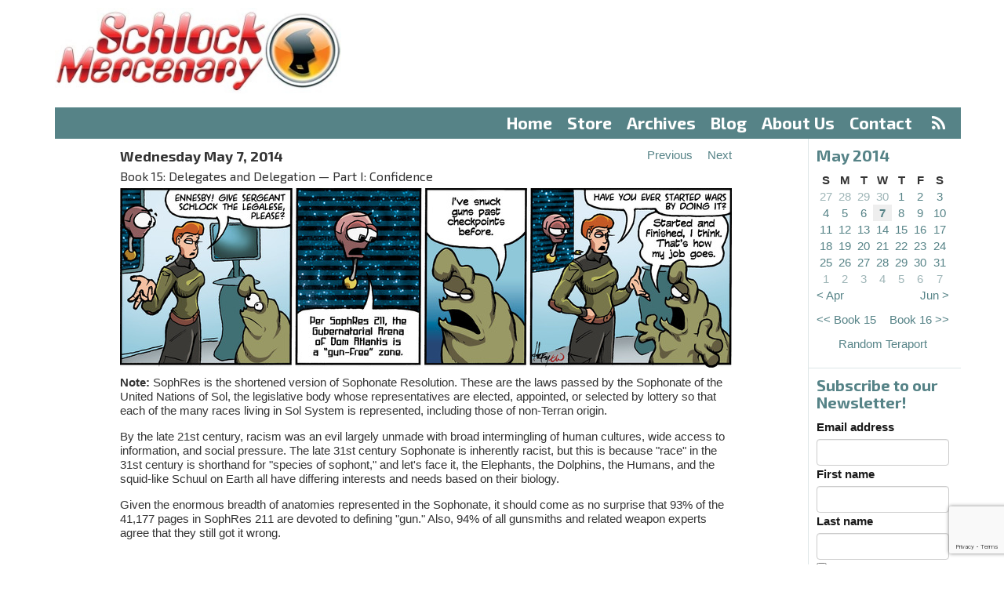

--- FILE ---
content_type: text/html;charset=utf-8
request_url: https://www.schlockmercenary.com/2014-05-07
body_size: 6354
content:
<!DOCTYPE html> <html lang="en"> <head> <title>Schlock Mercenary - Wednesday 7 May 2014</title> <meta name="viewport" content="width=device-width, initial-scale=1"> <link href='//fonts.googleapis.com/css?family=Exo+2:400,500,700,300' rel='stylesheet' type='text/css'> <script> let appCp = "/"; </script> <script src="/static/runtime.f28d45fa.js?k=343015a071"></script><script src="/static/js/chunk/486.db312d26.js?k=343015a071"></script><link rel="stylesheet" href="/static/486.0eeeabb3.css?k=343015a071" /><script src="/static/head.min.721bb264.js?k=343015a071"></script> <link rel="apple-touch-icon" sizes="57x57" href="/static/img/icon/apple-touch-icon-57x57.96db32e1.png"> <link rel="apple-touch-icon" sizes="60x60" href="/static/img/icon/apple-touch-icon-60x60.f3780a3c.png"> <link rel="apple-touch-icon" sizes="72x72" href="/static/img/icon/apple-touch-icon-72x72.66e45af5.png"> <link rel="apple-touch-icon" sizes="76x76" href="/static/img/icon/apple-touch-icon-76x76.0b1ddcfc.png"> <link rel="apple-touch-icon" sizes="114x114" href="/static/img/icon/apple-touch-icon-114x114.cd9954d8.png"> <link rel="apple-touch-icon" sizes="120x120" href="/static/img/icon/apple-touch-icon-120x120.697445e5.png"> <link rel="apple-touch-icon" sizes="144x144" href="/static/img/icon/apple-touch-icon-144x144.2ba3c58d.png"> <link rel="apple-touch-icon" sizes="152x152" href="/static/img/icon/apple-touch-icon-152x152.39cf9796.png"> <link rel="apple-touch-icon" sizes="180x180" href="/static/img/icon/apple-touch-icon-180x180.2535491f.png"> <link rel="icon" type="image/png" href="/static/img/icon/favicon-32x32.42978136.png" sizes="32x32"> <link rel="icon" type="image/png" href="/static/img/icon/android-chrome-192x192.650c48b0.png" sizes="192x192"> <link rel="icon" type="image/png" href="/static/img/icon/favicon-96x96.04c5e8ba.png" sizes="96x96"> <link rel="icon" type="image/png" href="/static/img/icon/favicon-16x16.2f0730e6.png" sizes="16x16"> <link rel="mask-icon" href="/static/img/icon/safari-pinned-tab.02272f6a.svg" color="#5bbad5"> <meta name="apple-mobile-web-app-title" content="Schlock"> <meta name="application-name" content="Schlock"> <meta name="msapplication-TileColor" content="#da532c"> <meta name="msapplication-TileImage" content="/static/img/icon/mstile-144x144.113268c5.png"> <meta name="theme-color" content="#ffffff"> <meta property="fb:app_id" content="595157644026541"/> <meta property="og:url" content="https://www.schlockmercenary.com/2014-05-07"/> <meta property="og:title" content="Wednesday 7 May 2014"/> <meta property="og:description" content="Daily strip for Wednesday 7 May 2014"/> <meta property="og:image" content="https://www.schlockmercenary.com/strip/5078/0/schlock20140507.jpg?v=1602302125693"/> <meta property="og:image:width" content="780"/> <meta property="og:image:height" content="229"/> <script> window.dataLayer = window.dataLayer || []; function gtag(){dataLayer.push(arguments);} gtag('consent', 'default', { 'ad_storage': 'denied', 'analytics_storage': 'denied', 'functionality_storage': 'denied', 'personalization_storage': 'denied', 'security_storage': 'denied', 'ad_user_data': 'denied', 'ad_personalization': 'denied', 'wait_for_update': 1500 }); gtag('set', 'ads_data_redaction', true); gtag('set', 'url_passthrough', true); </script> <script async type="text/javascript" src="//clickiocmp.com/t/consent_233923.js"></script> <script async type="text/javascript" src="//s.clickiocdn.com/t/233923/360_light.js"></script> <script async src="https://pagead2.googlesyndication.com/pagead/js/adsbygoogle.js?client=ca-pub-0308294173032778" crossorigin="anonymous"></script> </head> <body> <header> <div class="container"> <div class="row"> <div class="col-md-4" id="logo"> <a href="/"><img src="/static/img/logo.c9be26b2.jpg" srcset="/static/img/logo-2x.59711ea5.jpg 2x"/></a> </div> <div class="col-md-8 ad-container" id="ad-banner"> </div> <div class="col-xs-12"> <nav id="menu"> <ul> <li><a href="/">Home</a></li> <li > <a href="https://shop.schlockmercenary.com/">Store</a> </li> <li > <a href="/archives/">Archives</a> </li> <li > <a href="/blog/">Blog</a> </li> <li > <a href="/about-us/">About Us</a> </li> <li > <a href="/contact/">Contact</a> &nbsp;<a href="/rss/" class="rss"><i class="fa fa-rss" aria-hidden="true"></i></a> </li> </ul> </nav> </div> <div class="col-xs-12 visible-xs"> <nav id="menu-select"> <select class="form-control"> <option value="/">Menu</option> <option value="/" label="Home">Home</option> <option value="https://shop.schlockmercenary.com/" label="Store">Store</option> <option value="/archives/" label="Archives">Archives</option> <option value="/blog/" label="Blog">Blog</option> <option value="/about-us/" label="About Us">About Us</option> <option value="/contact/" label="Contact">Contact</option> </select> </nav> </div> </div> </div> <div class="clear"></div> </header> <div class="container"> <div class="row"> <div class="col-md-10 col-xs-12 strip-column"> <div id="strip"> <div class="strip-content"> <div class="strip-header"> <div class="strip-date"> Wednesday May 7, 2014 <br> <span class="strip-book">Book 15: Delegates and Delegation &mdash; Part I: Confidence</span> </div> <div class="strip-navigation"> <div><a class="previous-strip" href="/2014-05-06"><span>Previous</span></a></div> <div><a class="next-strip" href="/2014-05-08"><span>Next</span></a></div> </div> <div class="clear"></div> </div> <div class="strip-images"> <div class="strip-image-wrapper" id="strip-2014-05-07"> <img src="/strip/5078/0/schlock20140507.jpg?v=1602302125693"/> <div class="strip-footnote"> <p> <strong>Note: </strong><span data-scayt_word="SophRes" data-scaytid="1">SophRes</span> is the shortened version of&nbsp;<span data-scayt_word="Sophonate" data-scaytid="2">Sophonate</span> Resolution. These are the laws passed by the <span data-scayt_word="Sophonate" data-scaytid="3">Sophonate</span> of the United Nations of Sol, the legislative body whose representatives are elected, appointed, or selected by lottery so that each of the many races living in Sol System is represented, including those of <span data-scayt_word="non-Terran" data-scaytid="4">non-Terran</span>&nbsp;origin.&nbsp;</p> <p> By the late&nbsp;<span data-scayt_word="21st" data-scaytid="5">21st</span> century, racism was an evil largely unmade with broad intermingling of human cultures, wide access to information, and social pressure. The late&nbsp;<span data-scayt_word="31st" data-scaytid="15">31st</span> century <span data-scayt_word="Sophonate" data-scaytid="8">Sophonate</span> is inherently racist, but this is because &quot;race&quot; in the <span data-scayt_word="31st" data-scaytid="19">31st</span> century is shorthand for &quot;species of <span data-scayt_word="sophont" data-scaytid="21">sophont</span>,&quot; and let's face it, the Elephants, the Dolphins, the Humans, and the squid-like <span data-scayt_word="Schuul" data-scaytid="22">Schuul</span>&nbsp;on Earth all have differing interests and needs based on their biology.&nbsp;</p> <p> Given the enormous breadth of anatomies represented in the <span data-scayt_word="Sophonate" data-scaytid="13">Sophonate</span>, it should come as no surprise that 93% of the 41,177 pages in&nbsp;<span data-scayt_word="SophRes" data-scaytid="14">SophRes</span> 211 are devoted to defining &quot;gun.&quot; Also, 94% of all gunsmiths and related weapon experts agree that they still got it wrong.</p> </div> </div> </div> <div class="strip-header"> <div class="strip-navigation"> <div><a class="previous-strip" href="/2014-05-06"><span>Previous</span></a></div> <div><a class="next-strip" href="/2014-05-08"><span>Next</span></a></div> </div> <div class="clear"></div> </div> <div class="border"></div> </div> <div style="height: 0px; width: 0px; opacity: 0.01;"> <img class="preload-image" width="1" height="1" src="/strip/5077/0/schlock20140506.jpg?v=1602302125692"/> <img class="preload-image" width="1" height="1" src="/strip/5079/0/schlock20140508.jpg?v=1602302125695"/> </div> <div class="clear"></div> </div> <div class="row" id="sidebar-small"></div> <div class="row offset-sidebars"> <!-- LEFT SIDEBAR --> <span id="left-sidebar-full"></span> <div class="col-md-2 col-xs-6 sidebar-left" id="left-sidebar"> <div class="sidebar related"> <h4>Related Features</h4> <ul> <li><p><strong>&mdash;<a href="http://www.schlockmercenary.com/rss/">RSS Feed</a>&mdash;</strong></p></li> <li><p><strong>&mdash;<a href="https://feedburner.google.com/fb/a/mailverify?uri=SchlockRSS&amp;amp;loc=en_US" target="_blank">Schlock via Email</a>&mdash;</strong></p></li> <li><p><a href="http://twitch.tv/howardtayler" title="Howard Tayler on Twitch">Howard Tayler on Twitch</a></p></li> <li><p><strong>Howard's Movie Rankings:</strong> <br /><strong><a href="/pages/howards-2019-movie-rankings/">2019</a></strong><br /><a href="https://www.schlockmercenary.com/pages/2018-movies/">2018</a><br /><a href="https://www.schlockmercenary.com/pages/2017-movies/">2017</a><br /><a href="https://www.schlockmercenary.com/pages/2016-movies/">2016</a></p></li> <li><p><strong><a href="http://www.ovalkwiki.com" title="Ovalkwiki">Ovalkwiki&nbsp;</a></strong>- The Official Schlock Mercenary Encyclopedia</p></li> <li><p><a href="http://howardtayler.com/">Howard Tayler's Hub</a></p></li> <li><p><strong><a href="http://www.writingexcuses.com/">Writing Excuses</a></strong> with Brandon Sanderson, Dan Wells, Mary Robinette Kowal, and Howard Tayler</p></li> <li><p><strong><a href="http://www.onecobble.com/">One Cobble at a Time</a></strong> - the official site for Sandra Tayler's writings</p></li> <li><p><strong><em><a href="/assets/img/uploads/UAHCC/UAHCC-v0.99.pdf?k=64d9cfb778">An Unofficial Anecdotal History of Challenge Coins</a></em></strong></p></li> <li><p><a href="http://howardtayler.com/upcoming-events/">Howard's Appearance Schedule</a></p></li> <li><p><a href="http://www.schlockmercenary.com/pages/community/"><em>Schlock Mercenary</em> Discussion</a></p></li> <li><p><a href="#" onclick="if(window.__lxG__consent__!==undefined){window.__lxG__consent__.showConsent();}; return false">Privacy settings</a></p></li> </ul> </div> <div class="sidebar"> <div class="support"> <a href="https://paypal.me/schlockmercenary"> <img src="/assets/sm/upload/q4/o1/6a/3o/PayPalButton-2017-12-08.jpg?k=9a82f206d9"/> </a> </div> <div class="support"> <a href="https://www.patreon.com/SchlockMercenary"> <img src="/assets/sm/upload/2z/za/w9/ik/SchlockPatreon-sm.jpg?k=dad0d62a63"/> </a> </div> </div> </div> <div class="col-md-10"> <div class="row"> <div class="col-md-6"> <div class="ad-container ad-banner"> <a target="_blank" href="https://shareasale.com/r.cfm?b=719267&amp;u=2224656&amp;m=51308&amp;urllink=&amp;afftrack="><img src="https://static.shareasale.com/image/51308/bacon.jpg" border="0" /></a> </div> </div> <div class="col-md-6"> <div class="ad-container ad-banner ad-house"> <a href="https://shop.schlockmercenary.com/collections/coins" target="_blank"> <img src="/assets/resized/sm/upload/5a/dy/m1/7m/Coin%20check%20ad-0-600-0-500.jpg?k=86aee3a51b" alt="Coins" width="300" height="250"/> </a> </div> </div> </div> <div class="col-md-12 content"> <div class="transcript"> <h3>Transcript</h3> <p><strong>MURTAUGH</strong>: Ennesby!&nbsp; Give Sergeant Schlock the legalese, please?</p> <p><strong>ENNESBY</strong>: Per SophRes 211, the Gubernatorial Arena of Dom Atlantis is a "gun-free" zone.</p> <p><strong>SCHLOCK</strong>: I've snuck guns past checkpoints before.</p> <p><strong>MURTAUGH</strong>: Have you ever started wars by doing it?</p> <p><strong>SCHLOCK</strong>: Started and finished, I think.&nbsp; That's how my job goes.</p> </div> </div> </div> </div> </div> <!-- RIGHT SIDEBAR --> <span id="right-sidebar-full"></span> <div class="sidebar-right col-md-2 col-xs-6" id="right-sidebar"> <div class="sidebar archive"> <h4>May 2014</h4> <table> <thead> <tr> <th>S</th> <th>M</th> <th>T</th> <th>W</th> <th>T</th> <th>F</th> <th>S</th> </tr> </thead> <tbody> <tr> <td class="out-of-month "> <a href="/2014-04-27">27</a> </td> <td class="out-of-month "> <a href="/2014-04-28">28</a> </td> <td class="out-of-month "> <a href="/2014-04-29">29</a> </td> <td class="out-of-month "> <a href="/2014-04-30">30</a> </td> <td class=" "> <a href="/2014-05-01">1</a> </td> <td class=" "> <a href="/2014-05-02">2</a> </td> <td class=" "> <a href="/2014-05-03">3</a> </td> </tr><tr> <td class=" "> <a href="/2014-05-04">4</a> </td> <td class=" "> <a href="/2014-05-05">5</a> </td> <td class=" "> <a href="/2014-05-06">6</a> </td> <td class=" current-strip"> <a href="/2014-05-07">7</a> </td> <td class=" "> <a href="/2014-05-08">8</a> </td> <td class=" "> <a href="/2014-05-09">9</a> </td> <td class=" "> <a href="/2014-05-10">10</a> </td> </tr><tr> <td class=" "> <a href="/2014-05-11">11</a> </td> <td class=" "> <a href="/2014-05-12">12</a> </td> <td class=" "> <a href="/2014-05-13">13</a> </td> <td class=" "> <a href="/2014-05-14">14</a> </td> <td class=" "> <a href="/2014-05-15">15</a> </td> <td class=" "> <a href="/2014-05-16">16</a> </td> <td class=" "> <a href="/2014-05-17">17</a> </td> </tr><tr> <td class=" "> <a href="/2014-05-18">18</a> </td> <td class=" "> <a href="/2014-05-19">19</a> </td> <td class=" "> <a href="/2014-05-20">20</a> </td> <td class=" "> <a href="/2014-05-21">21</a> </td> <td class=" "> <a href="/2014-05-22">22</a> </td> <td class=" "> <a href="/2014-05-23">23</a> </td> <td class=" "> <a href="/2014-05-24">24</a> </td> </tr><tr> <td class=" "> <a href="/2014-05-25">25</a> </td> <td class=" "> <a href="/2014-05-26">26</a> </td> <td class=" "> <a href="/2014-05-27">27</a> </td> <td class=" "> <a href="/2014-05-28">28</a> </td> <td class=" "> <a href="/2014-05-29">29</a> </td> <td class=" "> <a href="/2014-05-30">30</a> </td> <td class=" "> <a href="/2014-05-31">31</a> </td> </tr><tr> <td class="out-of-month "> <a href="/2014-06-01">1</a> </td> <td class="out-of-month "> <a href="/2014-06-02">2</a> </td> <td class="out-of-month "> <a href="/2014-06-03">3</a> </td> <td class="out-of-month "> <a href="/2014-06-04">4</a> </td> <td class="out-of-month "> <a href="/2014-06-05">5</a> </td> <td class="out-of-month "> <a href="/2014-06-06">6</a> </td> <td class="out-of-month "> <a href="/2014-06-07">7</a> </td> </tr> <tr> <td class="previous-month" colspan="3"> <a href="/2014-04-01">&lt; Apr</a> </td> <td>&nbsp;</td> <td class="next-month" colspan="3"> <a href="/2014-06-01">Jun &gt;</a> </td> </tr> </tbody> </table> <div class="book-navigation"> <div class="previous-book"> <a href="/2014-03-16">&lt;&lt;&nbsp;Book 15</a> </div> <div class="next-book"> <a href="/2015-03-30">Book 16&nbsp;&gt;&gt;</a> </div> </div> <div class="clear"></div> <div class="teraport"> <a href="/random/">Random Teraport</a> </div> </div> <div class="sidebar"> <div class="emailoctopus-form-wrapper emailoctopus-form-default null" style="font-family: Arial, Helvetica Neue, Helvetica, sans-serif; color: rgb(26, 26, 26);" > <h4 class="emailoctopus-heading"> Subscribe to our Newsletter! </h4> <p class="emailoctopus-success-message"> </p> <p class="emailoctopus-error-message"> </p> <form action="https://emailoctopus.com/lists/944e8c8e-fdb0-11ea-a3d0-06b4694bee2a/members/embedded/1.3s/add" method="post" data-message-success="Thanks for subscribing!" data-message-missing-email-address="Your email address is required." data-message-invalid-email-address="Your email address looks incorrect, please try again." data-message-bot-submission-error="This doesn't look like a human submission." data-message-consent-required="Please check the checkbox to indicate your consent." data-message-invalid-parameters-error="This form has missing or invalid fields." data-message-unknown-error="Sorry, an unknown error has occurred. Please try again later." class="emailoctopus-form" data-sitekey="6LdYsmsUAAAAAPXVTt-ovRsPIJ_IVhvYBBhGvRV6" > <div class="emailoctopus-form-row"> <label for="field_0"> Email address </label> <input id="field_0" name="field_0" type="email" placeholder required="required" class="form-control" > </div> <div class="emailoctopus-form-row"> <label for="field_1"> First name </label> <input id="field_1" name="field_1" type="text" placeholder class="form-control" > </div> <div class="emailoctopus-form-row"> <label for="field_2"> Last name </label> <input id="field_2" name="field_2" type="text" placeholder class="form-control" > </div> <div class="emailoctopus-form-row-consent"> <label for="consent" style="font-weight: normal;"> <input type="checkbox" id="consent" name="consent" > I consent to receiving your newsletter and special offers via email. </label> </div> <div aria-hidden="true" class="emailoctopus-form-row-hp" style="display: none;" > <input type="text" name="hpc4b27b6e-eb38-11e9-be00-06b4694bee2a" tabindex="-1" autocomplete="nope" class="form-control" > </div> <div class="emailoctopus-form-row-subscribe"> <input type="hidden" name="successRedirectUrl" > <button type="submit" class="btn btn-primary" > Subscribe </button> </div> </form> </div> <script src="https://emailoctopus.com/bundles/emailoctopuslist/js/1.6/form-recaptcha.js"> </script> <script src="https://emailoctopus.com/bundles/emailoctopuslist/js/1.6/form-embed.js"> </script> </div> <div class="sidebar search"> <h4>Search</h4> <form method="get" action="/search/submit/"><input type="hidden" name="__csrf" value="eqyq71WmHMcdvHM2" /> <input type="text" name="q" class="form-control" value="" /> <input type="submit" value="Go"/> </form> </div> <div id="userSidebar" class="sidebar emphasised"> <template v-if="user.loggedIn"> <h4>Logged In</h4> <p> <a href="/user/">Profile</a> &bull; <a href="/user/logout.do">Logout</a> </p> <template v-if="!user.subscribed"> <p>Supporters subscribed at $2.50 or more can access new archive browsing options! Subscribe via Patreon in your <a href="/user/">profile</a>.</p> </template> <template v-else-if="user.hideAds"> <p>Change your archive browsing preferences in your profile.</p> </template> <template v-else> <p>Supporters subscribed at $2.50 or more can browse without ads and access new archive browsing options!</p> </template> </template> <template v-else> <h4>Login</h4> <form method="post" action="/user/login.do"> <input type="hidden" name="__csrf" v-model="csrf"/> <input type="hidden" name="next" value="/strip/5078/" /> <div class="form-group"> <input type="text" name="username" id="form-username" class="form-control form-control-lrg" size="20" placeholder="Email Address" value="" /> </div> <div class="form-group"> <input type="password" name="password" class="form-control form-control-lrg" id="form-password" size="20" placeholder="Password" /> </div> <div class="checkbox"> <label> <input type="checkbox" name="remember" value="true" /> Remember me </label> </div> <div class="form-group"> <button type="submit" class="btn btn-primary">Sign In</button> </div> <p> <a href="/user/register">Register</a><br/> <a href="/user/forgotten">Forgotten password</a> </p> <p>Register and link your Patreon account. Patrons supporting at $2.50 or more can access new archive browsing options!</p> </form> </template> </div> <div class="sidebar ad-container ad-tower"> </div> </div> <div class="clear"></div> </div> <div class="clear"></div> </div> <footer> <div class="container"> <div class="row"> <div class="col-md-12"> <p> All content copyright ©2000-2026&nbsp;Tayler&nbsp;Corporation &ldquo;Plotting&nbsp;to take over the world since&nbsp;1998.&rdquo; &mdash; All&nbsp;Rights&nbsp;Reserved &mdash; <a href="/pages/privacy-policy-and-terms-of-use/">Privacy&nbsp;Policy</a> &mdash; Website&nbsp;by&nbsp;<a href="http://www.plus14.com/">Plus&nbsp;14&nbsp;Ltd</a> </p> </div> </div> </div> </footer> </body> <script>var cp = "/";</script> <script src="/static/js/chunk/205.1e8e0756.js?k=343015a071"></script><script src="/static/foot.min.eb86e242.js?k=343015a071"></script> <script async> (function(i,s,o,g,r,a,m){i['GoogleAnalyticsObject']=r;i[r]=i[r]||function(){ (i[r].q=i[r].q||[]).push(arguments)},i[r].l=1*new Date();a=s.createElement(o), m=s.getElementsByTagName(o)[0];a.async=1;a.src=g;m.parentNode.insertBefore(a,m) })(window,document,'script','//www.google-analytics.com/analytics.js','ga'); ga('create', 'UA-64001656-2', 'auto'); ga('send', 'pageview', { 'dimension1': 'Not Logged In' }); </script> </html>

--- FILE ---
content_type: text/html; charset=utf-8
request_url: https://www.google.com/recaptcha/api2/anchor?ar=1&k=6LdYsmsUAAAAAPXVTt-ovRsPIJ_IVhvYBBhGvRV6&co=aHR0cHM6Ly93d3cuc2NobG9ja21lcmNlbmFyeS5jb206NDQz&hl=en&type=image&v=N67nZn4AqZkNcbeMu4prBgzg&theme=light&size=invisible&anchor-ms=20000&execute-ms=30000&cb=swdvbhu5fdzg
body_size: 49371
content:
<!DOCTYPE HTML><html dir="ltr" lang="en"><head><meta http-equiv="Content-Type" content="text/html; charset=UTF-8">
<meta http-equiv="X-UA-Compatible" content="IE=edge">
<title>reCAPTCHA</title>
<style type="text/css">
/* cyrillic-ext */
@font-face {
  font-family: 'Roboto';
  font-style: normal;
  font-weight: 400;
  font-stretch: 100%;
  src: url(//fonts.gstatic.com/s/roboto/v48/KFO7CnqEu92Fr1ME7kSn66aGLdTylUAMa3GUBHMdazTgWw.woff2) format('woff2');
  unicode-range: U+0460-052F, U+1C80-1C8A, U+20B4, U+2DE0-2DFF, U+A640-A69F, U+FE2E-FE2F;
}
/* cyrillic */
@font-face {
  font-family: 'Roboto';
  font-style: normal;
  font-weight: 400;
  font-stretch: 100%;
  src: url(//fonts.gstatic.com/s/roboto/v48/KFO7CnqEu92Fr1ME7kSn66aGLdTylUAMa3iUBHMdazTgWw.woff2) format('woff2');
  unicode-range: U+0301, U+0400-045F, U+0490-0491, U+04B0-04B1, U+2116;
}
/* greek-ext */
@font-face {
  font-family: 'Roboto';
  font-style: normal;
  font-weight: 400;
  font-stretch: 100%;
  src: url(//fonts.gstatic.com/s/roboto/v48/KFO7CnqEu92Fr1ME7kSn66aGLdTylUAMa3CUBHMdazTgWw.woff2) format('woff2');
  unicode-range: U+1F00-1FFF;
}
/* greek */
@font-face {
  font-family: 'Roboto';
  font-style: normal;
  font-weight: 400;
  font-stretch: 100%;
  src: url(//fonts.gstatic.com/s/roboto/v48/KFO7CnqEu92Fr1ME7kSn66aGLdTylUAMa3-UBHMdazTgWw.woff2) format('woff2');
  unicode-range: U+0370-0377, U+037A-037F, U+0384-038A, U+038C, U+038E-03A1, U+03A3-03FF;
}
/* math */
@font-face {
  font-family: 'Roboto';
  font-style: normal;
  font-weight: 400;
  font-stretch: 100%;
  src: url(//fonts.gstatic.com/s/roboto/v48/KFO7CnqEu92Fr1ME7kSn66aGLdTylUAMawCUBHMdazTgWw.woff2) format('woff2');
  unicode-range: U+0302-0303, U+0305, U+0307-0308, U+0310, U+0312, U+0315, U+031A, U+0326-0327, U+032C, U+032F-0330, U+0332-0333, U+0338, U+033A, U+0346, U+034D, U+0391-03A1, U+03A3-03A9, U+03B1-03C9, U+03D1, U+03D5-03D6, U+03F0-03F1, U+03F4-03F5, U+2016-2017, U+2034-2038, U+203C, U+2040, U+2043, U+2047, U+2050, U+2057, U+205F, U+2070-2071, U+2074-208E, U+2090-209C, U+20D0-20DC, U+20E1, U+20E5-20EF, U+2100-2112, U+2114-2115, U+2117-2121, U+2123-214F, U+2190, U+2192, U+2194-21AE, U+21B0-21E5, U+21F1-21F2, U+21F4-2211, U+2213-2214, U+2216-22FF, U+2308-230B, U+2310, U+2319, U+231C-2321, U+2336-237A, U+237C, U+2395, U+239B-23B7, U+23D0, U+23DC-23E1, U+2474-2475, U+25AF, U+25B3, U+25B7, U+25BD, U+25C1, U+25CA, U+25CC, U+25FB, U+266D-266F, U+27C0-27FF, U+2900-2AFF, U+2B0E-2B11, U+2B30-2B4C, U+2BFE, U+3030, U+FF5B, U+FF5D, U+1D400-1D7FF, U+1EE00-1EEFF;
}
/* symbols */
@font-face {
  font-family: 'Roboto';
  font-style: normal;
  font-weight: 400;
  font-stretch: 100%;
  src: url(//fonts.gstatic.com/s/roboto/v48/KFO7CnqEu92Fr1ME7kSn66aGLdTylUAMaxKUBHMdazTgWw.woff2) format('woff2');
  unicode-range: U+0001-000C, U+000E-001F, U+007F-009F, U+20DD-20E0, U+20E2-20E4, U+2150-218F, U+2190, U+2192, U+2194-2199, U+21AF, U+21E6-21F0, U+21F3, U+2218-2219, U+2299, U+22C4-22C6, U+2300-243F, U+2440-244A, U+2460-24FF, U+25A0-27BF, U+2800-28FF, U+2921-2922, U+2981, U+29BF, U+29EB, U+2B00-2BFF, U+4DC0-4DFF, U+FFF9-FFFB, U+10140-1018E, U+10190-1019C, U+101A0, U+101D0-101FD, U+102E0-102FB, U+10E60-10E7E, U+1D2C0-1D2D3, U+1D2E0-1D37F, U+1F000-1F0FF, U+1F100-1F1AD, U+1F1E6-1F1FF, U+1F30D-1F30F, U+1F315, U+1F31C, U+1F31E, U+1F320-1F32C, U+1F336, U+1F378, U+1F37D, U+1F382, U+1F393-1F39F, U+1F3A7-1F3A8, U+1F3AC-1F3AF, U+1F3C2, U+1F3C4-1F3C6, U+1F3CA-1F3CE, U+1F3D4-1F3E0, U+1F3ED, U+1F3F1-1F3F3, U+1F3F5-1F3F7, U+1F408, U+1F415, U+1F41F, U+1F426, U+1F43F, U+1F441-1F442, U+1F444, U+1F446-1F449, U+1F44C-1F44E, U+1F453, U+1F46A, U+1F47D, U+1F4A3, U+1F4B0, U+1F4B3, U+1F4B9, U+1F4BB, U+1F4BF, U+1F4C8-1F4CB, U+1F4D6, U+1F4DA, U+1F4DF, U+1F4E3-1F4E6, U+1F4EA-1F4ED, U+1F4F7, U+1F4F9-1F4FB, U+1F4FD-1F4FE, U+1F503, U+1F507-1F50B, U+1F50D, U+1F512-1F513, U+1F53E-1F54A, U+1F54F-1F5FA, U+1F610, U+1F650-1F67F, U+1F687, U+1F68D, U+1F691, U+1F694, U+1F698, U+1F6AD, U+1F6B2, U+1F6B9-1F6BA, U+1F6BC, U+1F6C6-1F6CF, U+1F6D3-1F6D7, U+1F6E0-1F6EA, U+1F6F0-1F6F3, U+1F6F7-1F6FC, U+1F700-1F7FF, U+1F800-1F80B, U+1F810-1F847, U+1F850-1F859, U+1F860-1F887, U+1F890-1F8AD, U+1F8B0-1F8BB, U+1F8C0-1F8C1, U+1F900-1F90B, U+1F93B, U+1F946, U+1F984, U+1F996, U+1F9E9, U+1FA00-1FA6F, U+1FA70-1FA7C, U+1FA80-1FA89, U+1FA8F-1FAC6, U+1FACE-1FADC, U+1FADF-1FAE9, U+1FAF0-1FAF8, U+1FB00-1FBFF;
}
/* vietnamese */
@font-face {
  font-family: 'Roboto';
  font-style: normal;
  font-weight: 400;
  font-stretch: 100%;
  src: url(//fonts.gstatic.com/s/roboto/v48/KFO7CnqEu92Fr1ME7kSn66aGLdTylUAMa3OUBHMdazTgWw.woff2) format('woff2');
  unicode-range: U+0102-0103, U+0110-0111, U+0128-0129, U+0168-0169, U+01A0-01A1, U+01AF-01B0, U+0300-0301, U+0303-0304, U+0308-0309, U+0323, U+0329, U+1EA0-1EF9, U+20AB;
}
/* latin-ext */
@font-face {
  font-family: 'Roboto';
  font-style: normal;
  font-weight: 400;
  font-stretch: 100%;
  src: url(//fonts.gstatic.com/s/roboto/v48/KFO7CnqEu92Fr1ME7kSn66aGLdTylUAMa3KUBHMdazTgWw.woff2) format('woff2');
  unicode-range: U+0100-02BA, U+02BD-02C5, U+02C7-02CC, U+02CE-02D7, U+02DD-02FF, U+0304, U+0308, U+0329, U+1D00-1DBF, U+1E00-1E9F, U+1EF2-1EFF, U+2020, U+20A0-20AB, U+20AD-20C0, U+2113, U+2C60-2C7F, U+A720-A7FF;
}
/* latin */
@font-face {
  font-family: 'Roboto';
  font-style: normal;
  font-weight: 400;
  font-stretch: 100%;
  src: url(//fonts.gstatic.com/s/roboto/v48/KFO7CnqEu92Fr1ME7kSn66aGLdTylUAMa3yUBHMdazQ.woff2) format('woff2');
  unicode-range: U+0000-00FF, U+0131, U+0152-0153, U+02BB-02BC, U+02C6, U+02DA, U+02DC, U+0304, U+0308, U+0329, U+2000-206F, U+20AC, U+2122, U+2191, U+2193, U+2212, U+2215, U+FEFF, U+FFFD;
}
/* cyrillic-ext */
@font-face {
  font-family: 'Roboto';
  font-style: normal;
  font-weight: 500;
  font-stretch: 100%;
  src: url(//fonts.gstatic.com/s/roboto/v48/KFO7CnqEu92Fr1ME7kSn66aGLdTylUAMa3GUBHMdazTgWw.woff2) format('woff2');
  unicode-range: U+0460-052F, U+1C80-1C8A, U+20B4, U+2DE0-2DFF, U+A640-A69F, U+FE2E-FE2F;
}
/* cyrillic */
@font-face {
  font-family: 'Roboto';
  font-style: normal;
  font-weight: 500;
  font-stretch: 100%;
  src: url(//fonts.gstatic.com/s/roboto/v48/KFO7CnqEu92Fr1ME7kSn66aGLdTylUAMa3iUBHMdazTgWw.woff2) format('woff2');
  unicode-range: U+0301, U+0400-045F, U+0490-0491, U+04B0-04B1, U+2116;
}
/* greek-ext */
@font-face {
  font-family: 'Roboto';
  font-style: normal;
  font-weight: 500;
  font-stretch: 100%;
  src: url(//fonts.gstatic.com/s/roboto/v48/KFO7CnqEu92Fr1ME7kSn66aGLdTylUAMa3CUBHMdazTgWw.woff2) format('woff2');
  unicode-range: U+1F00-1FFF;
}
/* greek */
@font-face {
  font-family: 'Roboto';
  font-style: normal;
  font-weight: 500;
  font-stretch: 100%;
  src: url(//fonts.gstatic.com/s/roboto/v48/KFO7CnqEu92Fr1ME7kSn66aGLdTylUAMa3-UBHMdazTgWw.woff2) format('woff2');
  unicode-range: U+0370-0377, U+037A-037F, U+0384-038A, U+038C, U+038E-03A1, U+03A3-03FF;
}
/* math */
@font-face {
  font-family: 'Roboto';
  font-style: normal;
  font-weight: 500;
  font-stretch: 100%;
  src: url(//fonts.gstatic.com/s/roboto/v48/KFO7CnqEu92Fr1ME7kSn66aGLdTylUAMawCUBHMdazTgWw.woff2) format('woff2');
  unicode-range: U+0302-0303, U+0305, U+0307-0308, U+0310, U+0312, U+0315, U+031A, U+0326-0327, U+032C, U+032F-0330, U+0332-0333, U+0338, U+033A, U+0346, U+034D, U+0391-03A1, U+03A3-03A9, U+03B1-03C9, U+03D1, U+03D5-03D6, U+03F0-03F1, U+03F4-03F5, U+2016-2017, U+2034-2038, U+203C, U+2040, U+2043, U+2047, U+2050, U+2057, U+205F, U+2070-2071, U+2074-208E, U+2090-209C, U+20D0-20DC, U+20E1, U+20E5-20EF, U+2100-2112, U+2114-2115, U+2117-2121, U+2123-214F, U+2190, U+2192, U+2194-21AE, U+21B0-21E5, U+21F1-21F2, U+21F4-2211, U+2213-2214, U+2216-22FF, U+2308-230B, U+2310, U+2319, U+231C-2321, U+2336-237A, U+237C, U+2395, U+239B-23B7, U+23D0, U+23DC-23E1, U+2474-2475, U+25AF, U+25B3, U+25B7, U+25BD, U+25C1, U+25CA, U+25CC, U+25FB, U+266D-266F, U+27C0-27FF, U+2900-2AFF, U+2B0E-2B11, U+2B30-2B4C, U+2BFE, U+3030, U+FF5B, U+FF5D, U+1D400-1D7FF, U+1EE00-1EEFF;
}
/* symbols */
@font-face {
  font-family: 'Roboto';
  font-style: normal;
  font-weight: 500;
  font-stretch: 100%;
  src: url(//fonts.gstatic.com/s/roboto/v48/KFO7CnqEu92Fr1ME7kSn66aGLdTylUAMaxKUBHMdazTgWw.woff2) format('woff2');
  unicode-range: U+0001-000C, U+000E-001F, U+007F-009F, U+20DD-20E0, U+20E2-20E4, U+2150-218F, U+2190, U+2192, U+2194-2199, U+21AF, U+21E6-21F0, U+21F3, U+2218-2219, U+2299, U+22C4-22C6, U+2300-243F, U+2440-244A, U+2460-24FF, U+25A0-27BF, U+2800-28FF, U+2921-2922, U+2981, U+29BF, U+29EB, U+2B00-2BFF, U+4DC0-4DFF, U+FFF9-FFFB, U+10140-1018E, U+10190-1019C, U+101A0, U+101D0-101FD, U+102E0-102FB, U+10E60-10E7E, U+1D2C0-1D2D3, U+1D2E0-1D37F, U+1F000-1F0FF, U+1F100-1F1AD, U+1F1E6-1F1FF, U+1F30D-1F30F, U+1F315, U+1F31C, U+1F31E, U+1F320-1F32C, U+1F336, U+1F378, U+1F37D, U+1F382, U+1F393-1F39F, U+1F3A7-1F3A8, U+1F3AC-1F3AF, U+1F3C2, U+1F3C4-1F3C6, U+1F3CA-1F3CE, U+1F3D4-1F3E0, U+1F3ED, U+1F3F1-1F3F3, U+1F3F5-1F3F7, U+1F408, U+1F415, U+1F41F, U+1F426, U+1F43F, U+1F441-1F442, U+1F444, U+1F446-1F449, U+1F44C-1F44E, U+1F453, U+1F46A, U+1F47D, U+1F4A3, U+1F4B0, U+1F4B3, U+1F4B9, U+1F4BB, U+1F4BF, U+1F4C8-1F4CB, U+1F4D6, U+1F4DA, U+1F4DF, U+1F4E3-1F4E6, U+1F4EA-1F4ED, U+1F4F7, U+1F4F9-1F4FB, U+1F4FD-1F4FE, U+1F503, U+1F507-1F50B, U+1F50D, U+1F512-1F513, U+1F53E-1F54A, U+1F54F-1F5FA, U+1F610, U+1F650-1F67F, U+1F687, U+1F68D, U+1F691, U+1F694, U+1F698, U+1F6AD, U+1F6B2, U+1F6B9-1F6BA, U+1F6BC, U+1F6C6-1F6CF, U+1F6D3-1F6D7, U+1F6E0-1F6EA, U+1F6F0-1F6F3, U+1F6F7-1F6FC, U+1F700-1F7FF, U+1F800-1F80B, U+1F810-1F847, U+1F850-1F859, U+1F860-1F887, U+1F890-1F8AD, U+1F8B0-1F8BB, U+1F8C0-1F8C1, U+1F900-1F90B, U+1F93B, U+1F946, U+1F984, U+1F996, U+1F9E9, U+1FA00-1FA6F, U+1FA70-1FA7C, U+1FA80-1FA89, U+1FA8F-1FAC6, U+1FACE-1FADC, U+1FADF-1FAE9, U+1FAF0-1FAF8, U+1FB00-1FBFF;
}
/* vietnamese */
@font-face {
  font-family: 'Roboto';
  font-style: normal;
  font-weight: 500;
  font-stretch: 100%;
  src: url(//fonts.gstatic.com/s/roboto/v48/KFO7CnqEu92Fr1ME7kSn66aGLdTylUAMa3OUBHMdazTgWw.woff2) format('woff2');
  unicode-range: U+0102-0103, U+0110-0111, U+0128-0129, U+0168-0169, U+01A0-01A1, U+01AF-01B0, U+0300-0301, U+0303-0304, U+0308-0309, U+0323, U+0329, U+1EA0-1EF9, U+20AB;
}
/* latin-ext */
@font-face {
  font-family: 'Roboto';
  font-style: normal;
  font-weight: 500;
  font-stretch: 100%;
  src: url(//fonts.gstatic.com/s/roboto/v48/KFO7CnqEu92Fr1ME7kSn66aGLdTylUAMa3KUBHMdazTgWw.woff2) format('woff2');
  unicode-range: U+0100-02BA, U+02BD-02C5, U+02C7-02CC, U+02CE-02D7, U+02DD-02FF, U+0304, U+0308, U+0329, U+1D00-1DBF, U+1E00-1E9F, U+1EF2-1EFF, U+2020, U+20A0-20AB, U+20AD-20C0, U+2113, U+2C60-2C7F, U+A720-A7FF;
}
/* latin */
@font-face {
  font-family: 'Roboto';
  font-style: normal;
  font-weight: 500;
  font-stretch: 100%;
  src: url(//fonts.gstatic.com/s/roboto/v48/KFO7CnqEu92Fr1ME7kSn66aGLdTylUAMa3yUBHMdazQ.woff2) format('woff2');
  unicode-range: U+0000-00FF, U+0131, U+0152-0153, U+02BB-02BC, U+02C6, U+02DA, U+02DC, U+0304, U+0308, U+0329, U+2000-206F, U+20AC, U+2122, U+2191, U+2193, U+2212, U+2215, U+FEFF, U+FFFD;
}
/* cyrillic-ext */
@font-face {
  font-family: 'Roboto';
  font-style: normal;
  font-weight: 900;
  font-stretch: 100%;
  src: url(//fonts.gstatic.com/s/roboto/v48/KFO7CnqEu92Fr1ME7kSn66aGLdTylUAMa3GUBHMdazTgWw.woff2) format('woff2');
  unicode-range: U+0460-052F, U+1C80-1C8A, U+20B4, U+2DE0-2DFF, U+A640-A69F, U+FE2E-FE2F;
}
/* cyrillic */
@font-face {
  font-family: 'Roboto';
  font-style: normal;
  font-weight: 900;
  font-stretch: 100%;
  src: url(//fonts.gstatic.com/s/roboto/v48/KFO7CnqEu92Fr1ME7kSn66aGLdTylUAMa3iUBHMdazTgWw.woff2) format('woff2');
  unicode-range: U+0301, U+0400-045F, U+0490-0491, U+04B0-04B1, U+2116;
}
/* greek-ext */
@font-face {
  font-family: 'Roboto';
  font-style: normal;
  font-weight: 900;
  font-stretch: 100%;
  src: url(//fonts.gstatic.com/s/roboto/v48/KFO7CnqEu92Fr1ME7kSn66aGLdTylUAMa3CUBHMdazTgWw.woff2) format('woff2');
  unicode-range: U+1F00-1FFF;
}
/* greek */
@font-face {
  font-family: 'Roboto';
  font-style: normal;
  font-weight: 900;
  font-stretch: 100%;
  src: url(//fonts.gstatic.com/s/roboto/v48/KFO7CnqEu92Fr1ME7kSn66aGLdTylUAMa3-UBHMdazTgWw.woff2) format('woff2');
  unicode-range: U+0370-0377, U+037A-037F, U+0384-038A, U+038C, U+038E-03A1, U+03A3-03FF;
}
/* math */
@font-face {
  font-family: 'Roboto';
  font-style: normal;
  font-weight: 900;
  font-stretch: 100%;
  src: url(//fonts.gstatic.com/s/roboto/v48/KFO7CnqEu92Fr1ME7kSn66aGLdTylUAMawCUBHMdazTgWw.woff2) format('woff2');
  unicode-range: U+0302-0303, U+0305, U+0307-0308, U+0310, U+0312, U+0315, U+031A, U+0326-0327, U+032C, U+032F-0330, U+0332-0333, U+0338, U+033A, U+0346, U+034D, U+0391-03A1, U+03A3-03A9, U+03B1-03C9, U+03D1, U+03D5-03D6, U+03F0-03F1, U+03F4-03F5, U+2016-2017, U+2034-2038, U+203C, U+2040, U+2043, U+2047, U+2050, U+2057, U+205F, U+2070-2071, U+2074-208E, U+2090-209C, U+20D0-20DC, U+20E1, U+20E5-20EF, U+2100-2112, U+2114-2115, U+2117-2121, U+2123-214F, U+2190, U+2192, U+2194-21AE, U+21B0-21E5, U+21F1-21F2, U+21F4-2211, U+2213-2214, U+2216-22FF, U+2308-230B, U+2310, U+2319, U+231C-2321, U+2336-237A, U+237C, U+2395, U+239B-23B7, U+23D0, U+23DC-23E1, U+2474-2475, U+25AF, U+25B3, U+25B7, U+25BD, U+25C1, U+25CA, U+25CC, U+25FB, U+266D-266F, U+27C0-27FF, U+2900-2AFF, U+2B0E-2B11, U+2B30-2B4C, U+2BFE, U+3030, U+FF5B, U+FF5D, U+1D400-1D7FF, U+1EE00-1EEFF;
}
/* symbols */
@font-face {
  font-family: 'Roboto';
  font-style: normal;
  font-weight: 900;
  font-stretch: 100%;
  src: url(//fonts.gstatic.com/s/roboto/v48/KFO7CnqEu92Fr1ME7kSn66aGLdTylUAMaxKUBHMdazTgWw.woff2) format('woff2');
  unicode-range: U+0001-000C, U+000E-001F, U+007F-009F, U+20DD-20E0, U+20E2-20E4, U+2150-218F, U+2190, U+2192, U+2194-2199, U+21AF, U+21E6-21F0, U+21F3, U+2218-2219, U+2299, U+22C4-22C6, U+2300-243F, U+2440-244A, U+2460-24FF, U+25A0-27BF, U+2800-28FF, U+2921-2922, U+2981, U+29BF, U+29EB, U+2B00-2BFF, U+4DC0-4DFF, U+FFF9-FFFB, U+10140-1018E, U+10190-1019C, U+101A0, U+101D0-101FD, U+102E0-102FB, U+10E60-10E7E, U+1D2C0-1D2D3, U+1D2E0-1D37F, U+1F000-1F0FF, U+1F100-1F1AD, U+1F1E6-1F1FF, U+1F30D-1F30F, U+1F315, U+1F31C, U+1F31E, U+1F320-1F32C, U+1F336, U+1F378, U+1F37D, U+1F382, U+1F393-1F39F, U+1F3A7-1F3A8, U+1F3AC-1F3AF, U+1F3C2, U+1F3C4-1F3C6, U+1F3CA-1F3CE, U+1F3D4-1F3E0, U+1F3ED, U+1F3F1-1F3F3, U+1F3F5-1F3F7, U+1F408, U+1F415, U+1F41F, U+1F426, U+1F43F, U+1F441-1F442, U+1F444, U+1F446-1F449, U+1F44C-1F44E, U+1F453, U+1F46A, U+1F47D, U+1F4A3, U+1F4B0, U+1F4B3, U+1F4B9, U+1F4BB, U+1F4BF, U+1F4C8-1F4CB, U+1F4D6, U+1F4DA, U+1F4DF, U+1F4E3-1F4E6, U+1F4EA-1F4ED, U+1F4F7, U+1F4F9-1F4FB, U+1F4FD-1F4FE, U+1F503, U+1F507-1F50B, U+1F50D, U+1F512-1F513, U+1F53E-1F54A, U+1F54F-1F5FA, U+1F610, U+1F650-1F67F, U+1F687, U+1F68D, U+1F691, U+1F694, U+1F698, U+1F6AD, U+1F6B2, U+1F6B9-1F6BA, U+1F6BC, U+1F6C6-1F6CF, U+1F6D3-1F6D7, U+1F6E0-1F6EA, U+1F6F0-1F6F3, U+1F6F7-1F6FC, U+1F700-1F7FF, U+1F800-1F80B, U+1F810-1F847, U+1F850-1F859, U+1F860-1F887, U+1F890-1F8AD, U+1F8B0-1F8BB, U+1F8C0-1F8C1, U+1F900-1F90B, U+1F93B, U+1F946, U+1F984, U+1F996, U+1F9E9, U+1FA00-1FA6F, U+1FA70-1FA7C, U+1FA80-1FA89, U+1FA8F-1FAC6, U+1FACE-1FADC, U+1FADF-1FAE9, U+1FAF0-1FAF8, U+1FB00-1FBFF;
}
/* vietnamese */
@font-face {
  font-family: 'Roboto';
  font-style: normal;
  font-weight: 900;
  font-stretch: 100%;
  src: url(//fonts.gstatic.com/s/roboto/v48/KFO7CnqEu92Fr1ME7kSn66aGLdTylUAMa3OUBHMdazTgWw.woff2) format('woff2');
  unicode-range: U+0102-0103, U+0110-0111, U+0128-0129, U+0168-0169, U+01A0-01A1, U+01AF-01B0, U+0300-0301, U+0303-0304, U+0308-0309, U+0323, U+0329, U+1EA0-1EF9, U+20AB;
}
/* latin-ext */
@font-face {
  font-family: 'Roboto';
  font-style: normal;
  font-weight: 900;
  font-stretch: 100%;
  src: url(//fonts.gstatic.com/s/roboto/v48/KFO7CnqEu92Fr1ME7kSn66aGLdTylUAMa3KUBHMdazTgWw.woff2) format('woff2');
  unicode-range: U+0100-02BA, U+02BD-02C5, U+02C7-02CC, U+02CE-02D7, U+02DD-02FF, U+0304, U+0308, U+0329, U+1D00-1DBF, U+1E00-1E9F, U+1EF2-1EFF, U+2020, U+20A0-20AB, U+20AD-20C0, U+2113, U+2C60-2C7F, U+A720-A7FF;
}
/* latin */
@font-face {
  font-family: 'Roboto';
  font-style: normal;
  font-weight: 900;
  font-stretch: 100%;
  src: url(//fonts.gstatic.com/s/roboto/v48/KFO7CnqEu92Fr1ME7kSn66aGLdTylUAMa3yUBHMdazQ.woff2) format('woff2');
  unicode-range: U+0000-00FF, U+0131, U+0152-0153, U+02BB-02BC, U+02C6, U+02DA, U+02DC, U+0304, U+0308, U+0329, U+2000-206F, U+20AC, U+2122, U+2191, U+2193, U+2212, U+2215, U+FEFF, U+FFFD;
}

</style>
<link rel="stylesheet" type="text/css" href="https://www.gstatic.com/recaptcha/releases/N67nZn4AqZkNcbeMu4prBgzg/styles__ltr.css">
<script nonce="cLzAcoixv2vdHWTVjsmw9A" type="text/javascript">window['__recaptcha_api'] = 'https://www.google.com/recaptcha/api2/';</script>
<script type="text/javascript" src="https://www.gstatic.com/recaptcha/releases/N67nZn4AqZkNcbeMu4prBgzg/recaptcha__en.js" nonce="cLzAcoixv2vdHWTVjsmw9A">
      
    </script></head>
<body><div id="rc-anchor-alert" class="rc-anchor-alert"></div>
<input type="hidden" id="recaptcha-token" value="[base64]">
<script type="text/javascript" nonce="cLzAcoixv2vdHWTVjsmw9A">
      recaptcha.anchor.Main.init("[\x22ainput\x22,[\x22bgdata\x22,\x22\x22,\[base64]/[base64]/[base64]/ZyhXLGgpOnEoW04sMjEsbF0sVywwKSxoKSxmYWxzZSxmYWxzZSl9Y2F0Y2goayl7RygzNTgsVyk/[base64]/[base64]/[base64]/[base64]/[base64]/[base64]/[base64]/bmV3IEJbT10oRFswXSk6dz09Mj9uZXcgQltPXShEWzBdLERbMV0pOnc9PTM/bmV3IEJbT10oRFswXSxEWzFdLERbMl0pOnc9PTQ/[base64]/[base64]/[base64]/[base64]/[base64]\\u003d\x22,\[base64]\x22,\[base64]/[base64]/NsK7w5bCisKOwrnCkw4VNsK+cHxOw7BAwr5VwrYgw7pMw4/DgE4CG8OmwqJVw7JCJVQ3wo/DqB3Ds8K/[base64]/Cs8K6FMKdwop+wrHCtMK0b8OKSCwOwpY8YMKCwr7CmR7Cl8OYccOGdFDDp3dJAMOUwpMiw73Dh8OKIG5cJXBFwqR2wo4sD8K9w443wpXDhExjwpnCnnZewpHCjgJKV8Otw4HDv8Kzw6/DtRpNC0DCh8OYXjlHYsK3GCHDjF7ClsOZWUXChS8ZCnTDmQLCv8OzwobDscO7M2bCtC4/wp/DuwczwoTCksKjwoBDwqTDkgFYaSTDscOLw5hbDcOfwpTDq37DnMO2QDzCvk1Awo3ClcOlwoMhwrJDGsK3MEsKfcKNwqMgSsOkc8OXwrjCv8OZw5rDlCpiaMKlVMK4czfChz5Kwq8xwqQ9RcOZw6XCii/CqWEsScKLQ8KrwokbO0MzJw8LfcKUwrHCviHDscKxw4/[base64]/Ck8K9wr3CuUA2wo0kWDzCgCEUJ2fCjxnDrcK+w4zDkjA6wpxpwoAnwpw9FMKQa8OAQBDDkMKzwrA9CQABbMOhMmM4QcKxw5tZU8KgesKGe8KWKQvDojgvbMK/w6sawrDCj8Kzw7HDq8KwTjwxwrtGJ8O0wo3DtMKQNMKfAMKUw552w4dPw5zDoVXCuMKVFEoDMlfDi2bCnkwEblhXA2LDkDbDuFfCl8O9eQkZWsKdwrTCoXPDiB/CpsKywrHCvsOIwrxNw5VqK3fDpULCjxTDvkzDt0PCgMODGsKfVcKZw77DlmE6bnrCoMOIwpxjw78fUQHCsVgRMBQJw6t/GQFrwo8iw4TDoMOQwo9ATMKbwqdJFVMMS3rDo8OfLcOPV8K+bD1Pwr4EKsKSRztAwqgPw45Bw6nDoMOSwqwtdQrDncKPw43DnxxWCnV6T8KOIE3CusKGw4V/e8KMK2scScOzdMOOwp05X0kfbcO7TlrDswLCq8Kkw43Cu8OoUsObwrQ2w7/[base64]/CtcKDScOVbMOQE13Dj8OpUQ7DuVpGembDlcKpG8ONwp0gEF0NWcOnVcKbwpJsSsKjw7fDslgNNyXCijN+woQrwrXCrHjDpglKw4JSwqjCvHbCiMKLRcKuwqHCjgduwr/[base64]/[base64]/ChAQ+w7nCtcOyw6/ClMK7wpYvVMO4DgfDocObw68jw4fDjTPDjcKcWMODMsKeRsKUfhhJw5ZOWMOfdkPCicOYQA/CmFrDqQg0bcOAw74qwo1zw50Lw6Q5wo8xw68aEg8EwphJwrNqa2PCq8KPHcKMKsKjN8KDE8OUY0TCpSwGw7ATTw3CvMK+MFMCGcKqZx/DtcOxRcOkw6jDqMK5WVDDqcOlLUjCpsOlw6HDn8OYw6wQNsKuwrgZYQPDmHHDsnfCtMOYasKKDcO/[base64]/DtcKlwqbCp0FDNsKkw550aCXCg8KTwpMbOUskwpnCvcOdJMOdw7kHWR7Cl8Ohwq83w6oQSMOZw6LCu8OYwrzDqsOgPiTDklBlPF7Dq0tySRQ7U8OJw6k5ScKwSsKja8OVw4Iid8Klw70oMsKJLMKjO0B/w5XDtMKZM8O9UBJCcMKqQ8KowprCgyJZUS5Sw6dmwqXCt8K/w4cpBMO/MMO6w4Zqw7vCvsO/[base64]/DscOFw7gxwrjCrcOzwobDoMOPeEtYegnCnsOhFsOJRHPDoF5ta0DCkwE1w4bCqg7DksOAw4MGwo4jVH58VcKdw5gPAXtaw7fCv3Q1wo3DocOtSWZqwqwTwo7DocOeRcK4w63Dl2AYw57ChMO3FFbCtcK2w6jCvysBK3RFw55qK8K3VTvCmA7DhcKIFcKsBsOMwqbCmg/ClsO0SMOZwozDksOHAMKYwp1Pw47Cki5HT8K+wrN0Pi7CtkLDgcKEwrLDnMO6w7Jawq/CkUJ4YsOHw7BOwqdiw6srw4PCr8KAC8Krwr7Dq8K/[base64]/EsO3wo7CpcOXwpHCiGJnMyYhSHNQWsKbHcOEwqvDjcOdwrxtwpXDrnIPM8K/[base64]/[base64]/CvDpkwqc9wpl+w6BzbmPDk8KQwrQ/QjhsVHI0Ol47dMOWIBtXw6APw6zDo8Kpw4d5IH4Bw5MZInsqw4vDgcO3Y2TCgUheNsKSFC16f8KYw5/[base64]/dTnDkMKNw5XCjsKZGip1w5/[base64]/CksOdw6x6LVDCvgHCgkFSw4xiw6sZw4d4by9+w6czHcO5w7xxwo1CP3HCn8OYw7HDr8OxwogMYg7DuhYrB8OMa8O5w4shwp/CgsO8P8O/w6fDqkTDvzvDpmbCnk3DicKmOiTDmBBhY2HCtsKyw73DjcKBw7/DhsO9wovDkARiQglnwrDDmh9AVS03Gkcxd8OGwpzCqhEWwobDuDJ0wrhoacKMOMObwqDCuMK9clnDpcKZD31HwqTCk8O5AhATw4one8Oww4zCrsOhwp89wopjw7vCuMOKKsOEBWoEHcO0wr4FwoTDqsK7asOrwrLDsmDDgsKkVsOmYcKRw7FXw7nDjSldw6LDtcKRw4/CiFjDssOXVcK1G2lzPDI1ehx/[base64]/Dq3A6w5AdMsOvw6fCk8OPw40dw7Rnw5vDpMKeAsOfwp82dhjDv8KuGcOlwpIOw744w5PDssOGwqw5wrvCvsKVw4xVw6nDmsOsw43CksK9wqh/LBrDhcOdJcO7wr3DoFlrwrfDvWt+w7Exw6Q6IsKMw4A1w55ew5HCmDdDwqjDgMKCcWDCqUpRPTNXw4N7PMO/RSREwp5ZwqLDlMK+MsKEYcKmbyfDnsK6VBfCnMKwBloLGMOcw7LDvT7CiUUcOMKpQmTCjMKsUi8MRMOzwoLDpsO+E2l9wojDuT/DncK9wrXCtcO7w5wTwoPClD4cw5R9woc/w4MceArCtcKYwrsewpdgBFk2wq0qDcOjwrzDmC0cZMOFacOMa8Khw6XCjMKqN8KSF8Oww5HCtSHCr1TCmSPCmsKCwo/CkcOnFEXDuHxKU8OPw7bComtWIzRcVTpRT8OCw5dYCBJYHBVqwoUSw4EOwrQpMMKsw6UFAcOGwpR5w4TDq8OSI1oKFjfCoB9nw7fDrMKILm89wqVwDsOZw4LCrR/DnRowwp0hOcO+BsKkCwDDjS/DnMOOwrjDq8KxbwZ5cVhlw6Edw4wOw63Dn8O7KXjCoMKcw7pSNCBew7FBw5/[base64]/UcO2wps1WQ8SbDDChlDCqBfCnWVNJ0LDoMKgwpnDv8OeMj/CjDnDl8Oww5/DrDbDs8O7w5JZWQvCgHFED0TDrcKgaWNuw57CusK4Fm0qScKzaEDDmsKUbEjDrMKBw5BxNEF7FcOQM8K/OTtIN1DDsH7CvBQBw53Dt8KOwrV1eDnCgUt6S8OKw5zCizrDvHPCgMKdLcK1wpIhQ8KvH2oIw5FtUMOtETFcwoXDoVI4QFx7w4DCvUQkw5Nmw6tBewEUWMO6wqZQw6lNDsK2w5g3a8KxGsK3b1rDmMOSeChtw6nCm8K8QwEEER/Du8OrwqV9CWogw6IQwq7Di8KEdcO9w4Aqw4XDk1/Cl8KQwoPDq8OVQsOAeMOTw7LDnsKFasKfbcKMwrLCk2PDvW/CtRFMEyfCusOZwo3DjWnCg8KTwrABw5vDiHJdw7/CvlRiI8KRLCHDrADDjn7DjTDDiMO5wqo8TsKDX8OKK8KlBcOpwo3CocK/w7Jmwo4lw4dnT0PDq2zDhcK5UsOlw4Yiw5bDjHzDrcOmKUE3OMOKFsO2Dz3CqsONGwsEKMORwppQHmnDtE5VwqUidMKsFC4xw53Dv1LDlcOdwrtDDMObwoXCmmtIw6FsSMOzMhvCmEfDtHsKZyjCrMOHw5XDvhUuRVE7EcKIw6crwpRkw5/DuGgTCVDCgjnDlMK1RgrDjMODwqQNw5Yrw5UowoNaA8OGVGRNasOfwqrCqmwqw6DDssOYwpdFW8KsDMOuw6w0wqXCiivCn8KRw53CmsO+w494w57DmsK0YQNLw7rCmcOAw50IC8KPbBkTwpkXcDTCk8KRw4ZTAcO/Lx8Mw6LCjSI/TmUlW8OYwqrCs0piw70EVcKICsOHwrjDuEXCsA7Cm8OEWsO2VW3CuMKuw63ChUgUw5BMw6sadcKJwpsjZEnCuFICfBZkdcKvwoTCgxxzDXoWwqnCpcKUDMKKwoHDo2fDhEbCqMOCwocOWixCw6wnMcK/[base64]/Cm8O/[base64]/[base64]/[base64]/[base64]/DoT1fw4giwqMDLsK6woTCgAjDhMKuIMO/IMKKwpvDin/DliR6wojCosOsw5EhwqdMw7nDscOxbijCn0BDABfCrznCqlPCvR1ufQfCmMKFdxQjwrXDmlvDvMOhWMK5PE8oX8OndcOJw43CtirDksKHOsOaw5XCnMKlw4NtH17ClcKJw7Fnw4bDm8O7LMKFaMKSwrbDlcO8wrYTZcOuUsKEU8OCwpIkw7RUf2wjcyzCj8KEKU/Dv8Ozw49Tw47DhcOvUFPDnlM3wpfDsh0EHmUtCcKvXcK1Ql1Cw4zDjlhUw7HDhAxcO8KJZRvCk8O/wpguw5pwwotvwrDCvcOYwrnCuEXDhRRLw4ladMOZZVbDtcOAC8OMDlXDmh9Awq7ColzCtsKgw7/Du2UcHjLCkcO3w6JPcMOUwpFJwr/CryfDkD5Qw4wxw4N/[base64]/[base64]/CpUDCpsKdJsOndEoQJWd3MMOkw61Aw7FlQcKhwpzDtmt+CDoUwqPCihMQJTbCvSozwqrCpR1AK8KdacKLwrPDr2Bvw5QRw6HCnMKgwoLCgDU1w59Qw6NDwqPDojx2w5AZGwI6wrcuPMOow6DDp3Mjw6QxYsO2w5XCtsOIwozCvDp/T38pGQbCnMK7XDjDtD1nfsO5FsOOwqAaw6XDucOJLH5ke8KgfMOvS8O1w7kvwrDDpcOGE8K0IcOew4xtQ2Vxw5gnw6U0ez8THHrCgMKbRH/DvMKDwpXCszbDuMKIwovDtSQyVB0yw5DDssOvM3Qiw7kBGCUiQjLDgxc+wq/[base64]/KsK0IsOVc1/[base64]/Y8OSw4fDricfY8OSw6VrwpHDoMOTw5Mawr5bO8OqbMKcHgTCrcKww6Jwc8Kqw51Vwp3CnwvDocO0ODPCklo3axHCocO7QMK+w4YTw4PDhMOTw5TDhMKTHcOHwpgMw7HCuGnCksOLwo7DtsKrwqxrwpFWZnVvwqwrLcOYTMO/wqcQw6HCvMOVw5EwADvDn8OPw4rCqDDDosKdAsOJw5/DksO3w7LDtsKCw5zDpmUwC0YQAcOcKwrDiTLCnHU7UkIVUcOew4fDtsKYYsKWw5g0F8KVNMKIwpIUwqAkTMKOw4kOwq/CvnhwXi08wr/DrnrDm8KQZm/CrMOzw6IVwrnCkFzDiwZuw50SB8KUwrgCwo0TBlTCvcO0w5sSwr7DtgfChElzAX3Ds8OoNh8BwociwrdzTCXDpynDg8OKw6YMw5XCnGdiw7U4woR1Nn/CmsKywp0IwoERwopXw4puw5FhwoYBbBsYwp/[base64]/cMKNPzU+JMO6GFvCnAHDgMOfNyoBZ8KYfSFdw75vQTLDgX83bXvDoMOCw7EhV3rDvgnCi0DCuRsDw6sIw5LDmsK/wq/CjMKDw4XDiVfCvcKoOl7Ch8KgesKxwrAbFMKWSsOxw40ww4IWKT/DpAnDk10Fd8KOGETChBPDgVU8dBRew4YGw5RkwrIOw5vDiC/DjMK1w4pJZcKBCVrCiV5WwofCk8OSdGUISsO0BcKcH0/DtcKINRFuw5UKI8KDacKKIWp+c8OJwpPDjVddwp4LwoTCtFvCkRvDlj4lQ1LClsOPwpnCh8KUcVnCvMOvQSoZGHo7w7nCoMKERcKfGxzCscOWGyUDeH4Bw4E5TsKLw4/Ch8Ofw5g6R8O+Y3YswofDmXgHesKzw7DCoHwOdBpMw5/Dh8OYJsOLw7XDpwthRsKTSknCsG/CtFkfw64pH8OTR8O4w7vDowjDgVQqGcO3wq1+Q8O/w6HDmcK/wqFnIGQNwo7Ds8OWSyZNYh/CpxUHZ8OmcMKZJlpLw6vDvAXDicO4csOrUsKyOsOWb8OIKsOpwqVywpN4fTPDgBk6JWbDlS3DnTEOwoEcJAJNWREqNAfCsMK8dsOzB8Kew4DDnRHCo2LDmMObwoDDi1hEw5PCp8OPw4kCOMKiZMO6wp3CnzPCr1DDvhogX8KBTX7DphZ/OcKzwqk8w7ZmfMK6eBAIw5rChR5Wbxo4woPDicKGBRzCi8ORw5rDtsOaw50FIFhhwrLCqcKyw4dGf8KDw7vDicKAAsKNw4nClcKcwoXCs00/EMK9w4Jfw7xLCsKkwp3CksKtPzPDhsOOUifDnMKuAyrCncKHwpbCszLDmDPCqcOvwq0dw7jCkcOac3/DjRrCh2PDnMObwojDvzfCvUcmw6ECIsOSQ8OSw4HDvj/DvRDDuyPDlxF/NXYNwqwowrjCuwIsYsOaN8Oxw6dmURYGwpY1bnbDqA/Do8Orw4nCksKVw7UXw5JHw5B9KcKbwpEUwq/DrsKtw58Lw6nCmcKiXcK9V8OCB8O2Eh08wq4/w559ecOxwrUnQCvDh8K9GsKQaVXCncOIwoHClTnCo8KwwqULw5A9w4EYwoPCnHYLJMKPLE9WAMOjw6V4PUUOwpnCn0zCuTt8wqHDg2/DjQ/[base64]/CtAQaCsOIw7gtUMO5wrPDpCY3w6PDq37CqMOIS2jCs8O2aTsYw6N4w70hw7pAR8OuecOXfgLCtsOJAsONVzQZBcOtwqA2wp9oG8ODOkkzwpHDizByBsKqJGzDlU/[base64]/CmcK9eUjDm8Ofw4zCoEvCpQ/CjMK9LcKnw61EwqrCj1hqIiAmw5nCqk3DqMKuw7jCkEQQwrJfw5F1b8OgwqbDvsOfL8KTwph8wqVww7hSQXNYQQbCqlXChlHDn8O1BsKfIiYTw4FUOMO3aiRaw6LCvsKdR2/[base64]/[base64]/[base64]/[base64]/SmXCrMO5wqHDicKOUDrCimbCr2dPw4jCs8Kvw6XCmsKmwodXQAfCpcKXwq4uFcOcw6LCki/DhsOcw4fDqmpWFMKLwotmUsKEwo7CvSdSBn/CoHgEwqfDtsKvw745RBrCpAdXw5PCnUlaFn7CozphRcOjw7p+IcOgMDJ/w7bDqcKxw7nDj8K7w7/DmVDDv8O3wprCqlLDn8Ofw6XCqsK7w494SxzDqMKdwqbDksOmIRBnVkXDucO4w7k3WsOrecO5w5ZLSMKiw5pRwrXCpcOkw6HCn8KSwo3Cs0TDjTjCsl3Dg8O/D8KqYMOwVMOwwpnDgsOSA1fCs2VLwpY5wo45w5TChsOJwoF3w6PCpFcpLWN4woEZw7TDnj3CqWlNwrPCny9SIwHDiXFew7fChxrCn8K2WEtdQMOLw6fDsMOgw4wNYcOcw43CljvCowbDt1A/wqVAaV14w55AwoY+w7cCOcKxbQPDrcOefw/[base64]/wpzDpsOJTi/[base64]/[base64]/CvcOuGsO1wo3DmMKROgPCvMK2LcOgwosPKw8GMMO9w7lUA8OqwqfCly/[base64]/DpMKzGcOQP8KwwqTDkcKiwpzDqSnCu0EBIMOPQWHDtMKMwqwWwoLCgcKmwqbCnygqw4QEw7vCoxnDjWEMQxl/FsOXwprDqsO9GMKsf8O3UsO1USNCWStoB8KRwphQWDzDr8KLw7vCmncFwrTCjlttd8KAGC7CisKFw6nCusK/CitVTMKIf3TDqi8xwpzDhcKWJsOIwo/DpyfChk/DuGHDuF3CvcO0wqTCpsO9w6gPw73DrHXCkcKrABNMw7scwq3Ds8O1wp/CgMOSwpJ/[base64]/[base64]/[base64]/Dv8KnwrHCsMKxwpvCgsOLcgzCjMKFUsKWwojCgUVjE8O8wpnChMKtwo/DoU7Cr8OPTzBQasKbDsO/aH1OcsOHfwrCoMKkFC8gw6YAX0FTwqnCvMOlw4/[base64]/CkMOGwq7Chz3Do8OMw5vDoQ8kEsOZwq7DjTnCoVHCsMKSMBTDrzTCtsKKS2PDhAEpQMKZwoTCmBkWaxHCh8KEw78Kek8vwprDuTLDoGR/[base64]/[base64]/[base64]/CtsOgw6rDsFXDgktCPz/[base64]/DiBFXe8KwKk3DlsKxf8OHwpJowp9Sw7R4MsKpwohRa8OheyhFwp1qw7jDmQHCnBw7a1vDjG3DrQ8QwrUzwpfDlEgqwqLCmMKuwqsdVFbDnnLCsMOMB2DCicO5woxDbMOiw4fDgmNgw50ow6TCvcODw7Rdw6pTDgrCsXJ9wpBlwpLCkMKGWW/CvjAoPFfDuMOrwpEtwqTChArDq8K0w6vDmsKpen4TwoxSwqIZHsO/XcKNw47Cp8K9wpvCm8O+w50rKWnCtX9CCm9Hw6dlP8K2w7VPwp59woTDo8KyNsOGBhLCi3vDm2DClMO2ZXILw5DCq8O7bEfDpQUAwp/CnsKfw5PCs30Rwr45IG7ChMOnwoFGwox8wphnwpHCgDXDkMOGdjnDu0AOAzbDv8O0w7DCpMKwYg9fw53DrMOswqZzw44Zw4VGOibDjWbDmcKIwprDhsK1w54Ww5vDgG/[base64]/[base64]/Cm0fCozrDgzc3BsOHwqsqw4XDmV3CkMOIwpbDrsK0eknCo8KEw6ElwqvCjsKDwpQKdMKlf8O4wrvCp8ONwpR6wokQJ8KtwoHCucOcHcOHw64yD8KewrhzQhjDmQ/DqMOVSMOVbsOewp7DvzIkZMOTf8O9wqVgw7Rzw4lMw5t+AMOUe3HCmGVJw7o2JH9ULk/CpcKcwrgsNsOyw6TDr8KPw68fQGZrEsOdwrFkwoBZex8bT1vCkcKjG2zDisOqw7EtMxzDgMKdwrzCpFTDsQnCk8KFRHHDiTAUKGrDvMO7wp3CrcKzOMOrLxBYwoMKw5nCiMOmwrzDtw41W385CRcQwp5SwqYtwo86XsKiw5V/w6N4w4PDhcO3PsOFCz0lHifDrsOUwpQmLMKcw78eUMKswq1GFMOUBsOTU8OkH8KywojDqgzDhsK3e0l+XcONw6o4wo/CgE1MbcKgwpY2BTzCryQHPjoyZRbDkcKgw4zCi3PCmsK5w5ocw5kow74mfMOVw6B/w4gZw4XCjXUHAsO2w5Uew5x/wq3Ds0NvPCfCusKvXxc2w7rClsO6wr3CjX/Dj8KWKlgvPlIiwociwoXDgR7CkHQ/wr1sTi/CvsKScMONcsKkwrzDmcK6woDCnhrDv24Ow6DDi8K0wr5VQcKQMm7Ci8OwThrDmS5Tw5J2woYyISfCu3dgw4LCnMKvw6UXw7QkwqnCgRt2S8K6w4Qsw4FwwoYwag7ClFzDqA0fw7zCisKCw5rConMiwpplKC/Dkg3Dh8KofcOxwpHDtjPCpMKuwr0Rwr8lwq5yUnLCiklwDcOVwp5fUQvCqMOlwpNCwqx/CsKHcMO4YDRPwqkQw7hOw6YCw6xSw5YdwrXDsMKNCMOvXsOYwpQ9a8K+f8KZw6VmwqnCs8OIw53Do0bDmsK8JyJAaMKSwr/DvcODEcOwwovCilsEw4cAw7Fiw57Dui3DqcORa8KydMKRdMOfK8O4FsOkw5PCvWnCq8Kpw4/DpxTCsGLDuDfDnArCpMOGwrNqScK9HsK7fcKjw4BqwrxhwrUNwptwwpwnw5kHWWAfKsKWwqFMw7zChwJtLCpHwrLClUYEwrYew4IvwpPCrcOmw4zCiQY0w4IzDsKNOMKlasKGQsO/UF/CtVFcdigPwrzDu8K0JMOTdxXClMO3ecOwwrFswpnCiCrCscK8wrjDqQvCnsKEw6fDiQDDl2nCk8ONw57DhsKVHcOZFsKNw4hYEsKpwqkMw4bCvsK6U8OvwobDtVJqw77DjhQMw7RuwqTCjjQIwo/[base64]/[base64]/CkMK3w6l4wrjCqcK7wpbCtMK8w7UEwofCilx8wpvCgMK4w4TCrsO3w7vDmzcMwqZew7fDjMOBwonDjBzCicOGwqwZHGZERVDDknpeWRjDthnCqTxKe8KQwoPCoW7CkXNvEsK+woNsIMKYJC/CksKfwolYcsOQexPDt8KmwqDDg8OJwpXCng3Chg4XShUxw6fDtMOhDcKObEl/[base64]/CrsO9w4vDjWLDhwTDucKLTsOJaGA8w4rCi8KxwrQ3DmcpwpjDnn/[base64]/ClMOuQxRawpNlw7DCmgrCqcKsw4prPD/[base64]/[base64]/Dsh3CmsK2wpJ7wrBHwrXCkXTCvxQGYEhNVcODwrjCl8KxwqtHRlUqw4oYPwTDnV83TlVdw6FTw48GLMKmLcKKIX3CqMK2dsOTXMKwYFPDolJzAzAkwpdpwoEZG0gmB30dw5jCtMOVEMOvw4nDjsOlTcKkwrXCsxQgJcKkwronwqNuSi7DljjCp8KKwp/CgMKAwpvDkXdYw6vDk28mw6YSUEdMdsKlV8KhI8O3wqTCpcK3wo/CosKKHh4sw5hvMsOCwovClWY/[base64]/wpFAwrrDo0LCggzCoMKbw7NbaX5ARnvCiX/CqxjCs8KNw5jDisKLKsOzdcOxwrkOB8KJwqQfw453wrQZwr1CB8Ohw4bCqh3CqcKaYUUyCcK8wobDlwNKwrFFa8KLQcOCIm/CvUoRNWPDpWk8w6oqJsK4K8KFwr/Dh3DCmyfDvMK+d8OpwovClmDCtXfCoW7CuBJuNMKFwrvCoBtYwqYFw4PDmnteGysWGjNcwrLCph/CmMOqECDDpMOYbAEhw6EdwqVjwppPwrPDomIMw7zDmyzCrMOhOU7CnxwJwrrCpGc+JXjCniMyQMOHaFTCuF8uw4jDmsKswp87RXPClgYOPMK6S8O6woTDgi/Ch1/DksK6WcKSw5fCqMOiw7p5EwrDt8KgZMK4w6tFIcOmw5Qnwr/[base64]/[base64]/wod7MgrCjcKbw4BsJ8KXDlJFwqkla8OXw5XCqkkNwqnCiSPDhMO9wrMvSzjDoMKzw7oxahLCicOTBMOaE8ONw6MswrQ1bUrDt8OdDMOWZcOAFmjDjWkWw5fDqMOSVUrCu2/CnyhFw5XCiSEGPcOdHMOKwp7CvmItwo/Dq1/[base64]/Cg23DusOGwrpZPMOLKH0DGcOKMkLDiHEiSMOAA8KSwrN5GcOWwp3CrDcBPx0rw6AzwrHDvcOmwpTCscKSSAFUbsOfw6cpwqvCvkVDVsKdwpjDscOfOitWPMOjw5xVwp/CvMOOKRvDpB/ChsKuw48pw5fDhcKFBMKnPADDtMOeP03CiMO7wozCtcKWw6lpw5rCh8KcQcKsU8KabHvDg8OIVcKzwo88fwFBw43DqMOYPUEKHsOHwr8jwpnCoMO7HMO/w7QFw5kBYxRmw5dNw7VbKTBGwowtwpfCh8OcwoLCl8O6AUbDo3nDqsOMw5R4w4tUwpkgw7Eaw6p/wrLDvcOnQ8KXR8OybEIrwpfDpMK/w7DCp8ODwpQ4w5nCusOXb2Z1HsK8esONHUNewr/[base64]/Dq8KlF8OzwrAKBMOkAGzCoMKgwpLDrl7Dt19iwoNLEHUiRGQLwqMEwqTCnWZwHcKFw5lmaMOhw7TCkMOpw6fDgxpyw78Iw7Ygw7RwZGPDhW82DcKwwp7DrBbDgl9BIEjCr8OTCcODwoHDrS7CqGtmwpoOw6XCthDDsR/Cv8KEEcOYwrotOFjCtcOECMODQsKgRcO6fMOHEsKxw4nCrVxQw69jYw8HwoBJwoAyKFooKsKrK8K4w4rDpsKUMHbCgTZVXD3Di1LCkg/CosKYSMOPVX/DsStvScKFwrbDqcKfwqE2cX1JwowdPQbDnHB1wr8Gw7JywoTCun/DisOzw5rDjRnDj3dEwoTDpsKKdcOINCLDoMKJw4gfwrbCq0ATU8KCPcK3wo5Yw54WwrcXL8KFTR4zwr/CvsKyw5DCs2fDisKUwoB6w5gme00UwoAmd2NMJ8OHwofCgCvCusOFHcOVwp1fwoTCggRiwpPDpsKKwoBoJsOTB8KHwr10w6jDocO2GMKsACMsw6h0wrTCt8OrFsOawrjCmsKOwqvDmABCYcOFw44mTHlawr3DogPDmCPCr8K7dEXCuSTCoMKYBC5WITAHOsKiw5F/wp1UBQvDsUREw6fCsQxjwoDCuT3DrsOidSxdwocJSFcLw55MesKIVMKRw7EwFcO7FD/CqH1qLznDo8OODcK8fn89dy7DiMO/NEDCs1LCqVHDpmU/wpLDoMOtZsOYwozDg8Ozw4vCgkoGw7fCry/DogzCvxxxw7gVw6/DrsOzworDtsOtTsKLw5bDpMOHwpnDj1xIaDTCk8Kjb8OKwo9denlXw4pDEnnCvsOGw7XDu8OBNFTCmD/DsHXCvsOAwoodaAXCgcOWw5R7w6LDigQEGMK+w6M6DBnCqF5owrbCo8OpEMKgcsK7w78xTMOCw7/DhMK+w5JLcMKdw6zDowV6ZMKmwqHCsn7CpsKNE1NSesORAMKVw7lMIMKkwqosb3oTw5MDwrc4w43CqSnDvMOdGEshwpEdw6tcwoAXw4EGIcKueMO9Q8O9wrQIw6wVwo/CqkluwoQtw7nCiiHDmyY0cQpGw68zKsKtwpDCucOmwpzDjsKLw6UlwqA2w4Jtw5MHwpHChWDCl8OJMcKwZCpnLsKsw5VEHsO4cR1mRcKRdB3Cqk86wqkLE8K7AGXDojHClsKqQsOnw5/[base64]/CtTzCj01tw7sowr7CknrCuAbDuEPDrMKKA8Ogw49WVcObOljDn8Ofw7jDs2tXHMKTwrfDn3DDjUN+KcOEd07DuMOKay7Ci2jCmsKTEMOmwol0HjjDqhfCqitgw6vDokTDsMOCwq8XNxJcXB5odQJWKcOkw5cCfGjDjsOpw6jDiMOMw7TDoF/DoMKNw4XDs8OQwrcuam/Dn0cEw5PDjcO4KsOnw5zDjmTCnHsxw58Nw5xEN8O8wpXCv8OuTSlNdD7DpRB8wrHDm8KMw6cnbyLDixd9w7lzRMO5wqzCmm4Gw5NwW8OuwpkGwpsZTC1Qw5YQHBodI3fCl8ONw7Rtw4rCtnA/HcK4TcKUwqBHIgPCgh4gw4U2PcOLwpVTFm/DisOHw48OUW5qw6vCn1ZqJH8Gwo1/fsKhEcOwK2R9ZMOPKWbDrCnCuSUEFw0LCsOswqHDtklpwrsDIkZ3wpB9ThzCpAvCtMKTSHVkNcOrOcOew54kwrjCqsOzX0Bdwp/[base64]/[base64]/DqcK8C1E0BcKGDsKgdMO5wr9Dw60zBwnDgmsCW8K0wpw1wqTCtBvCmSDDpjjCt8OVwpPDjcOHZwhoesOMw7HDjsOEw5DCucK2JWPCjwrDhMOwY8Kaw5x/wqPCrcOOwoFYwrN2ejMQw47Ck8OMPcOlw4JIwofDmHnCjDDCo8Omw7bCv8OjesKYwrcRwpbCs8OYwqQqwoXDgArCuhLDikYXwrPCpkTDqT5weMKcQ8O3w7BMw47DvsOAEsKnLn1TbcO9w4rDrcOgw4zDlcKpw4jCmcOOHcKbSmHCj0/DgMO4wrLCo8O9w4fCicKHUcKvw6gBa0o3AE/DrsOhF8OOwrxLwqUdw63DlMOKwrU5wqfDicK7RcOEw4Yyw489CMOmSB7CoVTCvn9Ow4nCkcK5DXnCtlEMOzbCoMKSKMO7wr9ew4nDvsOteTN6HMKaZXVkYMOaeUTDijxnw4nCh2lMwr7DiRPCtS5Bwrw8wqrDvcOzwqXDgA\\u003d\\u003d\x22],null,[\x22conf\x22,null,\x226LdYsmsUAAAAAPXVTt-ovRsPIJ_IVhvYBBhGvRV6\x22,0,null,null,null,1,[21,125,63,73,95,87,41,43,42,83,102,105,109,121],[7059694,109],0,null,null,null,null,0,null,0,null,700,1,null,0,\[base64]/76lBhnEnQkZnOKMAhmv8xEZ\x22,0,0,null,null,1,null,0,0,null,null,null,0],\x22https://www.schlockmercenary.com:443\x22,null,[3,1,1],null,null,null,0,3600,[\x22https://www.google.com/intl/en/policies/privacy/\x22,\x22https://www.google.com/intl/en/policies/terms/\x22],\x22l3Rorrr2Keq8Sg1GBm455AIbQ6EjnEMC+FfimiKR2a0\\u003d\x22,0,0,null,1,1769715894110,0,0,[96],null,[224],\x22RC-7qmSs5gLKxTyAg\x22,null,null,null,null,null,\x220dAFcWeA7wc92gkwQxO3hH7Y-CkoxH1cN55OFR7CR5Pm-11oy0gIGE7ltYOBP856sZ1Y435gtUayHLtvOGMg1rYe-0ihqerRt8wg\x22,1769798694252]");
    </script></body></html>

--- FILE ---
content_type: text/html; charset=utf-8
request_url: https://www.google.com/recaptcha/api2/aframe
body_size: -246
content:
<!DOCTYPE HTML><html><head><meta http-equiv="content-type" content="text/html; charset=UTF-8"></head><body><script nonce="P626nNEPOZS_XmOEonbU3g">/** Anti-fraud and anti-abuse applications only. See google.com/recaptcha */ try{var clients={'sodar':'https://pagead2.googlesyndication.com/pagead/sodar?'};window.addEventListener("message",function(a){try{if(a.source===window.parent){var b=JSON.parse(a.data);var c=clients[b['id']];if(c){var d=document.createElement('img');d.src=c+b['params']+'&rc='+(localStorage.getItem("rc::a")?sessionStorage.getItem("rc::b"):"");window.document.body.appendChild(d);sessionStorage.setItem("rc::e",parseInt(sessionStorage.getItem("rc::e")||0)+1);localStorage.setItem("rc::h",'1769712295227');}}}catch(b){}});window.parent.postMessage("_grecaptcha_ready", "*");}catch(b){}</script></body></html>